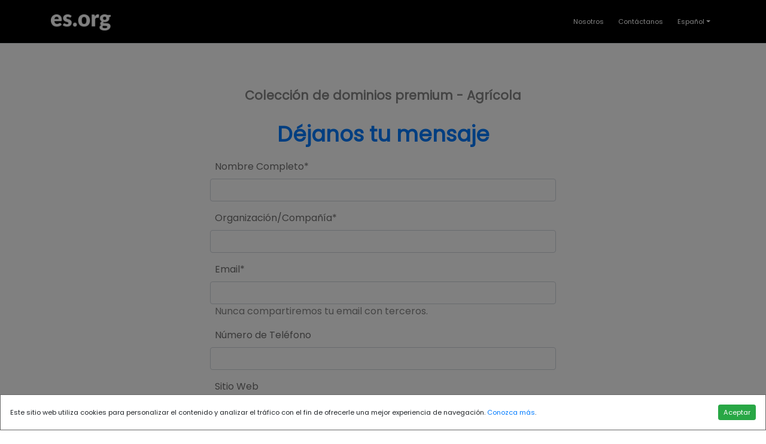

--- FILE ---
content_type: text/html; charset=UTF-8
request_url: https://es.org/contact/?pack=agricola
body_size: 2709
content:

<!DOCTYPE html>
<html lang="en">
	<head>
		<meta charset="utf-8">
		<meta name="viewport" content="width=device-width, initial-scale=1, shrink-to-fit=no">
		<meta name="description" content="">
		<title>es.org | Dominios Premium</title>
		
		<!-- Bootstrap core CSS -->
		<link href="/assets/dist/css/bootstrap.css" rel="stylesheet">

		<!-- Lato font-family -->
		<link href='https://fonts.googleapis.com/css?family=Lato:400,700' rel='stylesheet' type='text/css'>

		<!-- def custom styles -->
		<link href="/main.css" rel="stylesheet">
	
        <!-- recaptcha js -->>
        <script src="https://www.google.com/recaptcha/api.js" async defer></script>
    </head>
	<body class="bg-white">
        <!-- Cookies modal-->
		<div class="modal fade" id="cookieModal" tabindex="-1" role="dialog" aria-labelledby="exampleModalLabel" aria-hidden="true">
				<div class="modal-dialog cookies-dialog m-0" role="document">
					<div class="modal-content">
					<div class="modal-body">
						<div class="notice d-flex justify-content-between align-items-center">
						<div class="cookie-text def-footer-contact-ft-size">Este sitio web utiliza cookies para personalizar el contenido y analizar el tráfico con el fin de ofrecerle una mejor experiencia de navegación. <a href="/cookies">Conozca más</a>.</div>
						<div class="buttons d-flex flex-column flex-lg-row">
							<button href="#a" class="btn btn-success btn-sm def-footer-contact-ft-size text-nowrap accept-cookies">Aceptar</button>
						</div>
						</div>
					</div>
					</div>
				</div>
			</div>
        <header>
				<nav class="navbar pb-3 pt-3 border-bottom navbar-expand-md navbar-dark fixed-top bg-black">
					<div class="container">
						<a class="navbar-brand" href="https://es.org">
							<img src="/img/logo_esorg_white.png" class="def-header-logo img-fluid" alt="es.org">
						</a>
						<button class="navbar-toggler" type="button" data-toggle="collapse" data-target="#navbarCollapse" aria-controls="navbarCollapse" aria-expanded="false" aria-label="Toggle navigation">
							<span class="navbar-toggler-icon"></span>
						</button>
						<div class="collapse navbar-collapse def-footer-contact-ft-size" id="navbarCollapse">
							<ul class="navbar-nav ml-auto">
							<li class="nav-item active">
								<a class="nav-link mr-2 text-white" href="/about">Nosotros</a>
							</li>
							<li class="nav-item active">
								<a class="nav-link mr-2 text-white" href="/contact">Contáctanos</a>
							</li>
                            <li class="nav-item dropdown">
								<a id="esorg-language-a" class="nav-link dropdown-toggle text-white" href="" id="dropdown09" data-toggle="dropdown" aria-haspopup="true" aria-expanded="false"><!--<img src="img/svg/font-awesome/language.svg" class="img-fluid esorg-language-img" alt="Language">--> Español</a>
								<div class="dropdown-menu" aria-labelledby="dropdown09">
                                    <button id="english-lang-button" class="dropdown-item"><span class="flag-icon flag-icon-fr"> </span>  English</button>
									<button id="spanish-lang-button" class="dropdown-item"><span class="flag-icon flag-icon-it"> </span>  Español</button>
								</div>
							</li>
							</ul>
						</div>
					</div>
				</nav>
			</header>
        <div class="def-central-area-padding-top">
            <main role="main" class="">
                <div class="container">
                    <div class="text-white row">
                        <div class="col-md-8 offset-md-2">
                            <div class="container">
                                <div class="row">
                                    <div class="col def-color-dark-gray def-form-title text-center">
                                                                                <p>Colección de dominios premium - Agrícola</p>
                                                                            </div>
                                </div>
                                <div class="row">
                                    <div class="col pl-0 pr-0">
                                        <div class="container text-dark">
                                            <div class="row">
                                                <div class="col text-primary pt-2 def-form-subtitle text-center">
                                                    <p>Déjanos tu mensaje</p>
                                                </div>
                                            </div>
                                            <form id="def-contact-form" action="/contact/" method="post">
                                                <input type="hidden" id="resource_domain" name="resource_domain" value="es.org" />
                                                <input type="hidden" id="resource_type" name="resource_type" value="pack" />
                                                <input type="hidden" id="resource_id" name="resource_id" value="agricola" />
                                            <div class="row ">
                                                <div class="col-md-10 offset-1">
                                                    
                                                        <div class="form-group">
                                                            <label for="name" class="pl-2 bmd-label-floating def-color-form-labels-gray">Nombre Completo*</label>
                                                            <input type="text" class="form-control" name="name" required="" value="">
                                                        </div>
                                                        <div class="form-group">
                                                            <label for="company_name" class="pl-2 bmd-label-floating def-color-form-labels-gray">Organización/Compañía*</label>
                                                            <input type="text" class="form-control" name="company_name" required="" value="">
                                                        </div>
                                                        <div class="form-group">
                                                            <label for="email" class="pl-2 bmd-label-floating def-color-form-labels-gray">Email*</label>
                                                            <input type="email" class="form-control" name="email" required="" value="">
                                                            <span class="pl-2 bmd-help def-color-dark-gray">Nunca compartiremos tu email con terceros.</span>
                                                        </div>
                                                        <div class="form-group">
                                                            <label for="phone" class="pl-2 bmd-label-floating def-color-form-labels-gray">Número de Teléfono</label>
                                                            <input type="text" class="form-control" name="phone" value="">
                                                        </div>
                                                        <div class="form-group">
                                                            <label for="web" class="pl-2 bmd-label-floating def-color-form-labels-gray">Sitio Web</label>
                                                            <input type="text" class="form-control" name="web" value="">
                                                        </div>
                                                        <div class="form-group">
                                                            <label for="about_project" class="pl-2 bmd-label-floating def-color-form-labels-gray">Cuéntanos sobre tu interés.</label>
                                                            <textarea class="form-control" name="about_project" rows="3"></textarea>
                                                        </div>                                                       
                                                </div>
                                            </div>
                                            <div class="row">
                                                <div class="col-md-10 offset-1 pl-3 pr-1 pb-2">
                                                    <div class="g-recaptcha" data-sitekey="6LfBw0AkAAAAALsCdfokeKNr1PH26W_ihRmKMGZ9"></div> 
                                                                                                    </div>
                                            </div>
                                            <div class="row">
                                                <div class="col-md-7 pl-1 pr-1 pb-2">
                                                    <!--<img src="/img/svg/hexagon_3.svg" class="img-fluid" alt="Responsive image">-->
                                                </div>
                                                <div class="col-md-4 pb-2 text-right">
                                                    <button type="submit" class="btn btn-success rounded-0 bold-text text-center">Contactar ></button>
                                                </div>
                                            </div>
                                            </form>
                                        </div>
                                    </div>
                                </div>
                            </div>
                        </div>
                    </div>
                </div>
            </main>
        </div>
        <footer class="def-bg-color-light-gray pt-4 pb-4">
		<div class="container">
			<div class="row">
				<div class="col-7">
					<div class="row">
						<div class="col">
							<img src="/img/logo_es_org.png" class="def-footer-logo img-fluid" alt="es.org">
						</div>
					</div>
					<div class="row">
						<div class="col">
							<p class="def-color-dark-gray mb-0 def-rights-pt esorg-footer-rights-size">Todos los derechos reservados 2022</p>
						</div>
					</div>
				</div>
				<div class="col-5 text-right def-footer-contact-line-height">
					<div class="row">
						<div class="col">
							<span class="align-top def-footer-contact-ft-size">
								<a class="def-footer-span def-color-dark-gray-variant font-weight-bold" href="/about">Nosotros</a>
							</span>
						</div>
					</div>
					<div class="row">
						<div class="col">
							<span class="align-top def-footer-contact-ft-size">
								<a class="def-footer-span def-color-dark-gray-variant font-weight-bold" href="/contact">Contáctanos</a>
							</span>
						</div>
					</div>
				</div>
			</div>
		</div>
	</footer>
        <script src="https://code.jquery.com/jquery-3.5.1.slim.min.js" integrity="sha384-DfXdz2htPH0lsSSs5nCTpuj/zy4C+OGpamoFVy38MVBnE+IbbVYUew+OrCXaRkfj" crossorigin="anonymous"></script>
	    <script src="/assets/dist/js/bootstrap.bundle.js"></script>
        <script type="text/javascript" src="/main.js"></script>
    <script defer src="https://static.cloudflareinsights.com/beacon.min.js/vcd15cbe7772f49c399c6a5babf22c1241717689176015" integrity="sha512-ZpsOmlRQV6y907TI0dKBHq9Md29nnaEIPlkf84rnaERnq6zvWvPUqr2ft8M1aS28oN72PdrCzSjY4U6VaAw1EQ==" data-cf-beacon='{"version":"2024.11.0","token":"110722373bbf4af09d49eb57d7d2df14","r":1,"server_timing":{"name":{"cfCacheStatus":true,"cfEdge":true,"cfExtPri":true,"cfL4":true,"cfOrigin":true,"cfSpeedBrain":true},"location_startswith":null}}' crossorigin="anonymous"></script>
</body>
</html>

--- FILE ---
content_type: text/html; charset=utf-8
request_url: https://www.google.com/recaptcha/api2/anchor?ar=1&k=6LfBw0AkAAAAALsCdfokeKNr1PH26W_ihRmKMGZ9&co=aHR0cHM6Ly9lcy5vcmc6NDQz&hl=en&v=N67nZn4AqZkNcbeMu4prBgzg&size=normal&anchor-ms=20000&execute-ms=30000&cb=og0n8chwatf3
body_size: 49568
content:
<!DOCTYPE HTML><html dir="ltr" lang="en"><head><meta http-equiv="Content-Type" content="text/html; charset=UTF-8">
<meta http-equiv="X-UA-Compatible" content="IE=edge">
<title>reCAPTCHA</title>
<style type="text/css">
/* cyrillic-ext */
@font-face {
  font-family: 'Roboto';
  font-style: normal;
  font-weight: 400;
  font-stretch: 100%;
  src: url(//fonts.gstatic.com/s/roboto/v48/KFO7CnqEu92Fr1ME7kSn66aGLdTylUAMa3GUBHMdazTgWw.woff2) format('woff2');
  unicode-range: U+0460-052F, U+1C80-1C8A, U+20B4, U+2DE0-2DFF, U+A640-A69F, U+FE2E-FE2F;
}
/* cyrillic */
@font-face {
  font-family: 'Roboto';
  font-style: normal;
  font-weight: 400;
  font-stretch: 100%;
  src: url(//fonts.gstatic.com/s/roboto/v48/KFO7CnqEu92Fr1ME7kSn66aGLdTylUAMa3iUBHMdazTgWw.woff2) format('woff2');
  unicode-range: U+0301, U+0400-045F, U+0490-0491, U+04B0-04B1, U+2116;
}
/* greek-ext */
@font-face {
  font-family: 'Roboto';
  font-style: normal;
  font-weight: 400;
  font-stretch: 100%;
  src: url(//fonts.gstatic.com/s/roboto/v48/KFO7CnqEu92Fr1ME7kSn66aGLdTylUAMa3CUBHMdazTgWw.woff2) format('woff2');
  unicode-range: U+1F00-1FFF;
}
/* greek */
@font-face {
  font-family: 'Roboto';
  font-style: normal;
  font-weight: 400;
  font-stretch: 100%;
  src: url(//fonts.gstatic.com/s/roboto/v48/KFO7CnqEu92Fr1ME7kSn66aGLdTylUAMa3-UBHMdazTgWw.woff2) format('woff2');
  unicode-range: U+0370-0377, U+037A-037F, U+0384-038A, U+038C, U+038E-03A1, U+03A3-03FF;
}
/* math */
@font-face {
  font-family: 'Roboto';
  font-style: normal;
  font-weight: 400;
  font-stretch: 100%;
  src: url(//fonts.gstatic.com/s/roboto/v48/KFO7CnqEu92Fr1ME7kSn66aGLdTylUAMawCUBHMdazTgWw.woff2) format('woff2');
  unicode-range: U+0302-0303, U+0305, U+0307-0308, U+0310, U+0312, U+0315, U+031A, U+0326-0327, U+032C, U+032F-0330, U+0332-0333, U+0338, U+033A, U+0346, U+034D, U+0391-03A1, U+03A3-03A9, U+03B1-03C9, U+03D1, U+03D5-03D6, U+03F0-03F1, U+03F4-03F5, U+2016-2017, U+2034-2038, U+203C, U+2040, U+2043, U+2047, U+2050, U+2057, U+205F, U+2070-2071, U+2074-208E, U+2090-209C, U+20D0-20DC, U+20E1, U+20E5-20EF, U+2100-2112, U+2114-2115, U+2117-2121, U+2123-214F, U+2190, U+2192, U+2194-21AE, U+21B0-21E5, U+21F1-21F2, U+21F4-2211, U+2213-2214, U+2216-22FF, U+2308-230B, U+2310, U+2319, U+231C-2321, U+2336-237A, U+237C, U+2395, U+239B-23B7, U+23D0, U+23DC-23E1, U+2474-2475, U+25AF, U+25B3, U+25B7, U+25BD, U+25C1, U+25CA, U+25CC, U+25FB, U+266D-266F, U+27C0-27FF, U+2900-2AFF, U+2B0E-2B11, U+2B30-2B4C, U+2BFE, U+3030, U+FF5B, U+FF5D, U+1D400-1D7FF, U+1EE00-1EEFF;
}
/* symbols */
@font-face {
  font-family: 'Roboto';
  font-style: normal;
  font-weight: 400;
  font-stretch: 100%;
  src: url(//fonts.gstatic.com/s/roboto/v48/KFO7CnqEu92Fr1ME7kSn66aGLdTylUAMaxKUBHMdazTgWw.woff2) format('woff2');
  unicode-range: U+0001-000C, U+000E-001F, U+007F-009F, U+20DD-20E0, U+20E2-20E4, U+2150-218F, U+2190, U+2192, U+2194-2199, U+21AF, U+21E6-21F0, U+21F3, U+2218-2219, U+2299, U+22C4-22C6, U+2300-243F, U+2440-244A, U+2460-24FF, U+25A0-27BF, U+2800-28FF, U+2921-2922, U+2981, U+29BF, U+29EB, U+2B00-2BFF, U+4DC0-4DFF, U+FFF9-FFFB, U+10140-1018E, U+10190-1019C, U+101A0, U+101D0-101FD, U+102E0-102FB, U+10E60-10E7E, U+1D2C0-1D2D3, U+1D2E0-1D37F, U+1F000-1F0FF, U+1F100-1F1AD, U+1F1E6-1F1FF, U+1F30D-1F30F, U+1F315, U+1F31C, U+1F31E, U+1F320-1F32C, U+1F336, U+1F378, U+1F37D, U+1F382, U+1F393-1F39F, U+1F3A7-1F3A8, U+1F3AC-1F3AF, U+1F3C2, U+1F3C4-1F3C6, U+1F3CA-1F3CE, U+1F3D4-1F3E0, U+1F3ED, U+1F3F1-1F3F3, U+1F3F5-1F3F7, U+1F408, U+1F415, U+1F41F, U+1F426, U+1F43F, U+1F441-1F442, U+1F444, U+1F446-1F449, U+1F44C-1F44E, U+1F453, U+1F46A, U+1F47D, U+1F4A3, U+1F4B0, U+1F4B3, U+1F4B9, U+1F4BB, U+1F4BF, U+1F4C8-1F4CB, U+1F4D6, U+1F4DA, U+1F4DF, U+1F4E3-1F4E6, U+1F4EA-1F4ED, U+1F4F7, U+1F4F9-1F4FB, U+1F4FD-1F4FE, U+1F503, U+1F507-1F50B, U+1F50D, U+1F512-1F513, U+1F53E-1F54A, U+1F54F-1F5FA, U+1F610, U+1F650-1F67F, U+1F687, U+1F68D, U+1F691, U+1F694, U+1F698, U+1F6AD, U+1F6B2, U+1F6B9-1F6BA, U+1F6BC, U+1F6C6-1F6CF, U+1F6D3-1F6D7, U+1F6E0-1F6EA, U+1F6F0-1F6F3, U+1F6F7-1F6FC, U+1F700-1F7FF, U+1F800-1F80B, U+1F810-1F847, U+1F850-1F859, U+1F860-1F887, U+1F890-1F8AD, U+1F8B0-1F8BB, U+1F8C0-1F8C1, U+1F900-1F90B, U+1F93B, U+1F946, U+1F984, U+1F996, U+1F9E9, U+1FA00-1FA6F, U+1FA70-1FA7C, U+1FA80-1FA89, U+1FA8F-1FAC6, U+1FACE-1FADC, U+1FADF-1FAE9, U+1FAF0-1FAF8, U+1FB00-1FBFF;
}
/* vietnamese */
@font-face {
  font-family: 'Roboto';
  font-style: normal;
  font-weight: 400;
  font-stretch: 100%;
  src: url(//fonts.gstatic.com/s/roboto/v48/KFO7CnqEu92Fr1ME7kSn66aGLdTylUAMa3OUBHMdazTgWw.woff2) format('woff2');
  unicode-range: U+0102-0103, U+0110-0111, U+0128-0129, U+0168-0169, U+01A0-01A1, U+01AF-01B0, U+0300-0301, U+0303-0304, U+0308-0309, U+0323, U+0329, U+1EA0-1EF9, U+20AB;
}
/* latin-ext */
@font-face {
  font-family: 'Roboto';
  font-style: normal;
  font-weight: 400;
  font-stretch: 100%;
  src: url(//fonts.gstatic.com/s/roboto/v48/KFO7CnqEu92Fr1ME7kSn66aGLdTylUAMa3KUBHMdazTgWw.woff2) format('woff2');
  unicode-range: U+0100-02BA, U+02BD-02C5, U+02C7-02CC, U+02CE-02D7, U+02DD-02FF, U+0304, U+0308, U+0329, U+1D00-1DBF, U+1E00-1E9F, U+1EF2-1EFF, U+2020, U+20A0-20AB, U+20AD-20C0, U+2113, U+2C60-2C7F, U+A720-A7FF;
}
/* latin */
@font-face {
  font-family: 'Roboto';
  font-style: normal;
  font-weight: 400;
  font-stretch: 100%;
  src: url(//fonts.gstatic.com/s/roboto/v48/KFO7CnqEu92Fr1ME7kSn66aGLdTylUAMa3yUBHMdazQ.woff2) format('woff2');
  unicode-range: U+0000-00FF, U+0131, U+0152-0153, U+02BB-02BC, U+02C6, U+02DA, U+02DC, U+0304, U+0308, U+0329, U+2000-206F, U+20AC, U+2122, U+2191, U+2193, U+2212, U+2215, U+FEFF, U+FFFD;
}
/* cyrillic-ext */
@font-face {
  font-family: 'Roboto';
  font-style: normal;
  font-weight: 500;
  font-stretch: 100%;
  src: url(//fonts.gstatic.com/s/roboto/v48/KFO7CnqEu92Fr1ME7kSn66aGLdTylUAMa3GUBHMdazTgWw.woff2) format('woff2');
  unicode-range: U+0460-052F, U+1C80-1C8A, U+20B4, U+2DE0-2DFF, U+A640-A69F, U+FE2E-FE2F;
}
/* cyrillic */
@font-face {
  font-family: 'Roboto';
  font-style: normal;
  font-weight: 500;
  font-stretch: 100%;
  src: url(//fonts.gstatic.com/s/roboto/v48/KFO7CnqEu92Fr1ME7kSn66aGLdTylUAMa3iUBHMdazTgWw.woff2) format('woff2');
  unicode-range: U+0301, U+0400-045F, U+0490-0491, U+04B0-04B1, U+2116;
}
/* greek-ext */
@font-face {
  font-family: 'Roboto';
  font-style: normal;
  font-weight: 500;
  font-stretch: 100%;
  src: url(//fonts.gstatic.com/s/roboto/v48/KFO7CnqEu92Fr1ME7kSn66aGLdTylUAMa3CUBHMdazTgWw.woff2) format('woff2');
  unicode-range: U+1F00-1FFF;
}
/* greek */
@font-face {
  font-family: 'Roboto';
  font-style: normal;
  font-weight: 500;
  font-stretch: 100%;
  src: url(//fonts.gstatic.com/s/roboto/v48/KFO7CnqEu92Fr1ME7kSn66aGLdTylUAMa3-UBHMdazTgWw.woff2) format('woff2');
  unicode-range: U+0370-0377, U+037A-037F, U+0384-038A, U+038C, U+038E-03A1, U+03A3-03FF;
}
/* math */
@font-face {
  font-family: 'Roboto';
  font-style: normal;
  font-weight: 500;
  font-stretch: 100%;
  src: url(//fonts.gstatic.com/s/roboto/v48/KFO7CnqEu92Fr1ME7kSn66aGLdTylUAMawCUBHMdazTgWw.woff2) format('woff2');
  unicode-range: U+0302-0303, U+0305, U+0307-0308, U+0310, U+0312, U+0315, U+031A, U+0326-0327, U+032C, U+032F-0330, U+0332-0333, U+0338, U+033A, U+0346, U+034D, U+0391-03A1, U+03A3-03A9, U+03B1-03C9, U+03D1, U+03D5-03D6, U+03F0-03F1, U+03F4-03F5, U+2016-2017, U+2034-2038, U+203C, U+2040, U+2043, U+2047, U+2050, U+2057, U+205F, U+2070-2071, U+2074-208E, U+2090-209C, U+20D0-20DC, U+20E1, U+20E5-20EF, U+2100-2112, U+2114-2115, U+2117-2121, U+2123-214F, U+2190, U+2192, U+2194-21AE, U+21B0-21E5, U+21F1-21F2, U+21F4-2211, U+2213-2214, U+2216-22FF, U+2308-230B, U+2310, U+2319, U+231C-2321, U+2336-237A, U+237C, U+2395, U+239B-23B7, U+23D0, U+23DC-23E1, U+2474-2475, U+25AF, U+25B3, U+25B7, U+25BD, U+25C1, U+25CA, U+25CC, U+25FB, U+266D-266F, U+27C0-27FF, U+2900-2AFF, U+2B0E-2B11, U+2B30-2B4C, U+2BFE, U+3030, U+FF5B, U+FF5D, U+1D400-1D7FF, U+1EE00-1EEFF;
}
/* symbols */
@font-face {
  font-family: 'Roboto';
  font-style: normal;
  font-weight: 500;
  font-stretch: 100%;
  src: url(//fonts.gstatic.com/s/roboto/v48/KFO7CnqEu92Fr1ME7kSn66aGLdTylUAMaxKUBHMdazTgWw.woff2) format('woff2');
  unicode-range: U+0001-000C, U+000E-001F, U+007F-009F, U+20DD-20E0, U+20E2-20E4, U+2150-218F, U+2190, U+2192, U+2194-2199, U+21AF, U+21E6-21F0, U+21F3, U+2218-2219, U+2299, U+22C4-22C6, U+2300-243F, U+2440-244A, U+2460-24FF, U+25A0-27BF, U+2800-28FF, U+2921-2922, U+2981, U+29BF, U+29EB, U+2B00-2BFF, U+4DC0-4DFF, U+FFF9-FFFB, U+10140-1018E, U+10190-1019C, U+101A0, U+101D0-101FD, U+102E0-102FB, U+10E60-10E7E, U+1D2C0-1D2D3, U+1D2E0-1D37F, U+1F000-1F0FF, U+1F100-1F1AD, U+1F1E6-1F1FF, U+1F30D-1F30F, U+1F315, U+1F31C, U+1F31E, U+1F320-1F32C, U+1F336, U+1F378, U+1F37D, U+1F382, U+1F393-1F39F, U+1F3A7-1F3A8, U+1F3AC-1F3AF, U+1F3C2, U+1F3C4-1F3C6, U+1F3CA-1F3CE, U+1F3D4-1F3E0, U+1F3ED, U+1F3F1-1F3F3, U+1F3F5-1F3F7, U+1F408, U+1F415, U+1F41F, U+1F426, U+1F43F, U+1F441-1F442, U+1F444, U+1F446-1F449, U+1F44C-1F44E, U+1F453, U+1F46A, U+1F47D, U+1F4A3, U+1F4B0, U+1F4B3, U+1F4B9, U+1F4BB, U+1F4BF, U+1F4C8-1F4CB, U+1F4D6, U+1F4DA, U+1F4DF, U+1F4E3-1F4E6, U+1F4EA-1F4ED, U+1F4F7, U+1F4F9-1F4FB, U+1F4FD-1F4FE, U+1F503, U+1F507-1F50B, U+1F50D, U+1F512-1F513, U+1F53E-1F54A, U+1F54F-1F5FA, U+1F610, U+1F650-1F67F, U+1F687, U+1F68D, U+1F691, U+1F694, U+1F698, U+1F6AD, U+1F6B2, U+1F6B9-1F6BA, U+1F6BC, U+1F6C6-1F6CF, U+1F6D3-1F6D7, U+1F6E0-1F6EA, U+1F6F0-1F6F3, U+1F6F7-1F6FC, U+1F700-1F7FF, U+1F800-1F80B, U+1F810-1F847, U+1F850-1F859, U+1F860-1F887, U+1F890-1F8AD, U+1F8B0-1F8BB, U+1F8C0-1F8C1, U+1F900-1F90B, U+1F93B, U+1F946, U+1F984, U+1F996, U+1F9E9, U+1FA00-1FA6F, U+1FA70-1FA7C, U+1FA80-1FA89, U+1FA8F-1FAC6, U+1FACE-1FADC, U+1FADF-1FAE9, U+1FAF0-1FAF8, U+1FB00-1FBFF;
}
/* vietnamese */
@font-face {
  font-family: 'Roboto';
  font-style: normal;
  font-weight: 500;
  font-stretch: 100%;
  src: url(//fonts.gstatic.com/s/roboto/v48/KFO7CnqEu92Fr1ME7kSn66aGLdTylUAMa3OUBHMdazTgWw.woff2) format('woff2');
  unicode-range: U+0102-0103, U+0110-0111, U+0128-0129, U+0168-0169, U+01A0-01A1, U+01AF-01B0, U+0300-0301, U+0303-0304, U+0308-0309, U+0323, U+0329, U+1EA0-1EF9, U+20AB;
}
/* latin-ext */
@font-face {
  font-family: 'Roboto';
  font-style: normal;
  font-weight: 500;
  font-stretch: 100%;
  src: url(//fonts.gstatic.com/s/roboto/v48/KFO7CnqEu92Fr1ME7kSn66aGLdTylUAMa3KUBHMdazTgWw.woff2) format('woff2');
  unicode-range: U+0100-02BA, U+02BD-02C5, U+02C7-02CC, U+02CE-02D7, U+02DD-02FF, U+0304, U+0308, U+0329, U+1D00-1DBF, U+1E00-1E9F, U+1EF2-1EFF, U+2020, U+20A0-20AB, U+20AD-20C0, U+2113, U+2C60-2C7F, U+A720-A7FF;
}
/* latin */
@font-face {
  font-family: 'Roboto';
  font-style: normal;
  font-weight: 500;
  font-stretch: 100%;
  src: url(//fonts.gstatic.com/s/roboto/v48/KFO7CnqEu92Fr1ME7kSn66aGLdTylUAMa3yUBHMdazQ.woff2) format('woff2');
  unicode-range: U+0000-00FF, U+0131, U+0152-0153, U+02BB-02BC, U+02C6, U+02DA, U+02DC, U+0304, U+0308, U+0329, U+2000-206F, U+20AC, U+2122, U+2191, U+2193, U+2212, U+2215, U+FEFF, U+FFFD;
}
/* cyrillic-ext */
@font-face {
  font-family: 'Roboto';
  font-style: normal;
  font-weight: 900;
  font-stretch: 100%;
  src: url(//fonts.gstatic.com/s/roboto/v48/KFO7CnqEu92Fr1ME7kSn66aGLdTylUAMa3GUBHMdazTgWw.woff2) format('woff2');
  unicode-range: U+0460-052F, U+1C80-1C8A, U+20B4, U+2DE0-2DFF, U+A640-A69F, U+FE2E-FE2F;
}
/* cyrillic */
@font-face {
  font-family: 'Roboto';
  font-style: normal;
  font-weight: 900;
  font-stretch: 100%;
  src: url(//fonts.gstatic.com/s/roboto/v48/KFO7CnqEu92Fr1ME7kSn66aGLdTylUAMa3iUBHMdazTgWw.woff2) format('woff2');
  unicode-range: U+0301, U+0400-045F, U+0490-0491, U+04B0-04B1, U+2116;
}
/* greek-ext */
@font-face {
  font-family: 'Roboto';
  font-style: normal;
  font-weight: 900;
  font-stretch: 100%;
  src: url(//fonts.gstatic.com/s/roboto/v48/KFO7CnqEu92Fr1ME7kSn66aGLdTylUAMa3CUBHMdazTgWw.woff2) format('woff2');
  unicode-range: U+1F00-1FFF;
}
/* greek */
@font-face {
  font-family: 'Roboto';
  font-style: normal;
  font-weight: 900;
  font-stretch: 100%;
  src: url(//fonts.gstatic.com/s/roboto/v48/KFO7CnqEu92Fr1ME7kSn66aGLdTylUAMa3-UBHMdazTgWw.woff2) format('woff2');
  unicode-range: U+0370-0377, U+037A-037F, U+0384-038A, U+038C, U+038E-03A1, U+03A3-03FF;
}
/* math */
@font-face {
  font-family: 'Roboto';
  font-style: normal;
  font-weight: 900;
  font-stretch: 100%;
  src: url(//fonts.gstatic.com/s/roboto/v48/KFO7CnqEu92Fr1ME7kSn66aGLdTylUAMawCUBHMdazTgWw.woff2) format('woff2');
  unicode-range: U+0302-0303, U+0305, U+0307-0308, U+0310, U+0312, U+0315, U+031A, U+0326-0327, U+032C, U+032F-0330, U+0332-0333, U+0338, U+033A, U+0346, U+034D, U+0391-03A1, U+03A3-03A9, U+03B1-03C9, U+03D1, U+03D5-03D6, U+03F0-03F1, U+03F4-03F5, U+2016-2017, U+2034-2038, U+203C, U+2040, U+2043, U+2047, U+2050, U+2057, U+205F, U+2070-2071, U+2074-208E, U+2090-209C, U+20D0-20DC, U+20E1, U+20E5-20EF, U+2100-2112, U+2114-2115, U+2117-2121, U+2123-214F, U+2190, U+2192, U+2194-21AE, U+21B0-21E5, U+21F1-21F2, U+21F4-2211, U+2213-2214, U+2216-22FF, U+2308-230B, U+2310, U+2319, U+231C-2321, U+2336-237A, U+237C, U+2395, U+239B-23B7, U+23D0, U+23DC-23E1, U+2474-2475, U+25AF, U+25B3, U+25B7, U+25BD, U+25C1, U+25CA, U+25CC, U+25FB, U+266D-266F, U+27C0-27FF, U+2900-2AFF, U+2B0E-2B11, U+2B30-2B4C, U+2BFE, U+3030, U+FF5B, U+FF5D, U+1D400-1D7FF, U+1EE00-1EEFF;
}
/* symbols */
@font-face {
  font-family: 'Roboto';
  font-style: normal;
  font-weight: 900;
  font-stretch: 100%;
  src: url(//fonts.gstatic.com/s/roboto/v48/KFO7CnqEu92Fr1ME7kSn66aGLdTylUAMaxKUBHMdazTgWw.woff2) format('woff2');
  unicode-range: U+0001-000C, U+000E-001F, U+007F-009F, U+20DD-20E0, U+20E2-20E4, U+2150-218F, U+2190, U+2192, U+2194-2199, U+21AF, U+21E6-21F0, U+21F3, U+2218-2219, U+2299, U+22C4-22C6, U+2300-243F, U+2440-244A, U+2460-24FF, U+25A0-27BF, U+2800-28FF, U+2921-2922, U+2981, U+29BF, U+29EB, U+2B00-2BFF, U+4DC0-4DFF, U+FFF9-FFFB, U+10140-1018E, U+10190-1019C, U+101A0, U+101D0-101FD, U+102E0-102FB, U+10E60-10E7E, U+1D2C0-1D2D3, U+1D2E0-1D37F, U+1F000-1F0FF, U+1F100-1F1AD, U+1F1E6-1F1FF, U+1F30D-1F30F, U+1F315, U+1F31C, U+1F31E, U+1F320-1F32C, U+1F336, U+1F378, U+1F37D, U+1F382, U+1F393-1F39F, U+1F3A7-1F3A8, U+1F3AC-1F3AF, U+1F3C2, U+1F3C4-1F3C6, U+1F3CA-1F3CE, U+1F3D4-1F3E0, U+1F3ED, U+1F3F1-1F3F3, U+1F3F5-1F3F7, U+1F408, U+1F415, U+1F41F, U+1F426, U+1F43F, U+1F441-1F442, U+1F444, U+1F446-1F449, U+1F44C-1F44E, U+1F453, U+1F46A, U+1F47D, U+1F4A3, U+1F4B0, U+1F4B3, U+1F4B9, U+1F4BB, U+1F4BF, U+1F4C8-1F4CB, U+1F4D6, U+1F4DA, U+1F4DF, U+1F4E3-1F4E6, U+1F4EA-1F4ED, U+1F4F7, U+1F4F9-1F4FB, U+1F4FD-1F4FE, U+1F503, U+1F507-1F50B, U+1F50D, U+1F512-1F513, U+1F53E-1F54A, U+1F54F-1F5FA, U+1F610, U+1F650-1F67F, U+1F687, U+1F68D, U+1F691, U+1F694, U+1F698, U+1F6AD, U+1F6B2, U+1F6B9-1F6BA, U+1F6BC, U+1F6C6-1F6CF, U+1F6D3-1F6D7, U+1F6E0-1F6EA, U+1F6F0-1F6F3, U+1F6F7-1F6FC, U+1F700-1F7FF, U+1F800-1F80B, U+1F810-1F847, U+1F850-1F859, U+1F860-1F887, U+1F890-1F8AD, U+1F8B0-1F8BB, U+1F8C0-1F8C1, U+1F900-1F90B, U+1F93B, U+1F946, U+1F984, U+1F996, U+1F9E9, U+1FA00-1FA6F, U+1FA70-1FA7C, U+1FA80-1FA89, U+1FA8F-1FAC6, U+1FACE-1FADC, U+1FADF-1FAE9, U+1FAF0-1FAF8, U+1FB00-1FBFF;
}
/* vietnamese */
@font-face {
  font-family: 'Roboto';
  font-style: normal;
  font-weight: 900;
  font-stretch: 100%;
  src: url(//fonts.gstatic.com/s/roboto/v48/KFO7CnqEu92Fr1ME7kSn66aGLdTylUAMa3OUBHMdazTgWw.woff2) format('woff2');
  unicode-range: U+0102-0103, U+0110-0111, U+0128-0129, U+0168-0169, U+01A0-01A1, U+01AF-01B0, U+0300-0301, U+0303-0304, U+0308-0309, U+0323, U+0329, U+1EA0-1EF9, U+20AB;
}
/* latin-ext */
@font-face {
  font-family: 'Roboto';
  font-style: normal;
  font-weight: 900;
  font-stretch: 100%;
  src: url(//fonts.gstatic.com/s/roboto/v48/KFO7CnqEu92Fr1ME7kSn66aGLdTylUAMa3KUBHMdazTgWw.woff2) format('woff2');
  unicode-range: U+0100-02BA, U+02BD-02C5, U+02C7-02CC, U+02CE-02D7, U+02DD-02FF, U+0304, U+0308, U+0329, U+1D00-1DBF, U+1E00-1E9F, U+1EF2-1EFF, U+2020, U+20A0-20AB, U+20AD-20C0, U+2113, U+2C60-2C7F, U+A720-A7FF;
}
/* latin */
@font-face {
  font-family: 'Roboto';
  font-style: normal;
  font-weight: 900;
  font-stretch: 100%;
  src: url(//fonts.gstatic.com/s/roboto/v48/KFO7CnqEu92Fr1ME7kSn66aGLdTylUAMa3yUBHMdazQ.woff2) format('woff2');
  unicode-range: U+0000-00FF, U+0131, U+0152-0153, U+02BB-02BC, U+02C6, U+02DA, U+02DC, U+0304, U+0308, U+0329, U+2000-206F, U+20AC, U+2122, U+2191, U+2193, U+2212, U+2215, U+FEFF, U+FFFD;
}

</style>
<link rel="stylesheet" type="text/css" href="https://www.gstatic.com/recaptcha/releases/N67nZn4AqZkNcbeMu4prBgzg/styles__ltr.css">
<script nonce="os5ikZsNclwTvgeVot7M4Q" type="text/javascript">window['__recaptcha_api'] = 'https://www.google.com/recaptcha/api2/';</script>
<script type="text/javascript" src="https://www.gstatic.com/recaptcha/releases/N67nZn4AqZkNcbeMu4prBgzg/recaptcha__en.js" nonce="os5ikZsNclwTvgeVot7M4Q">
      
    </script></head>
<body><div id="rc-anchor-alert" class="rc-anchor-alert"></div>
<input type="hidden" id="recaptcha-token" value="[base64]">
<script type="text/javascript" nonce="os5ikZsNclwTvgeVot7M4Q">
      recaptcha.anchor.Main.init("[\x22ainput\x22,[\x22bgdata\x22,\x22\x22,\[base64]/[base64]/[base64]/bmV3IHJbeF0oY1swXSk6RT09Mj9uZXcgclt4XShjWzBdLGNbMV0pOkU9PTM/bmV3IHJbeF0oY1swXSxjWzFdLGNbMl0pOkU9PTQ/[base64]/[base64]/[base64]/[base64]/[base64]/[base64]/[base64]/[base64]\x22,\[base64]\\u003d\\u003d\x22,\[base64]/[base64]/DicOCUcO3w6bDqwnChcObwpciCsOTPirCgsOlGnhwH8OGw7rCiTzDg8OEFEoYwofDqmXCpcOIwqzDgsOfYQbDrsKHwqDCrFbCkEIMw5zDscK3wqoDw5MKwrzCh8KJwqbDvWLDmsKNwonDmmJlwrhEw4U1w4nDvMKRXsKRw7EQPMOcXMK0TB/[base64]/DssKuJcKaDFAwL8KIw6bDtiUXXUAFwr3DuMOqNMOgLFVILcOswojDlMKaw49Mw5/DqcKPJxXDjlh2WRc9dMOuw7htwozDqGDDtMKGOcOlYMOnYUZhwohNZzxmZm9LwpMnw5bDjsKuAsKEwpbDgE3CssOCJMOuw69Hw4Elw542fHNweAvDhzdycsKgwqFMZhbDisOzcnFWw61xcMOIDMOkWi06w6MABsOCw4bCpcKMaR/[base64]/Dvz7Dm0DCpyYlMUrDu3/Drj4aw4ssRmjCjsOZw4nDr8Oxw6ZlKcObK8OXP8OGR8KTwqMAw7ILEMOtw4YNwqnDoX8PE8O7cMONNcKINDrCgMK8LS/[base64]/RCJKGgZDwq/DsxdbFcK9wozCozLCjCoLw48Lwo87EkUow7/CmQzCk1TCg8Kow49jwpc0cMKJwqowwoHCicOwH1PDmcKsV8KZa8OiwrPDh8OkwpfCmhjDrzErVRjCgTh9C3/CmcO1w5QtwrfDrMK/wonDsik7wqoID17Dvm4kwpjDpxvDvUBlw6TCslrDhAzCn8K9w6U2AMOcNcK7w6LDhcKVeW4pwoHDgcOyFkgdasKAMQrDqT0Ewq/DlkxGPMKZwqFWTQ3DsHwtw7nDj8OTwpsvwrRLwojDl8KkwrhsJxLCsRBCwqtuw7jChMKJbsKRw4jDgMK0BTBpw4wqOMKvABjDn2dqbXXCmsKkcm3Dl8Knw6DDrBtEw7jCj8OHwqMUw6nCvcOLw7/CmMKGMMK4UkVGbMOKwoMXSVTCkcOkw4fCn1bCu8Okw5LCkcOUURUJTSjCiQLDhcKrPS7DoC7DqSPDksO3w5h3wqpQw4vCv8KawpbCpMKjVF/[base64]/DmyPDhMKGw4bCj8Ofw64LCMOLwpHCssKALcOKwplgwpvDusKcwqjCjcKJOz8DwpJFXk3Dun/[base64]/CkMOMw4YiSsKvJQvCrMOlKwTChsOnwrrCtiPDssKjJ05YPMOWw5TDkXA4w4/CpMOsbMOHw6UBS8KJejLCqMKCwoTDuBTDgyBswocbYAxYwqrDuCdcw6tyw7jCjMK/w6HDlsOsMRBlwoQwwoEEOsKAZ0vDmArChwJMw5vDrcKbGMKKYnJtwo9hwr/ChDtIZhMoOzd1wrjCusKVOsKQw7bDiMOfHwshcAhHC07DuA3DhcOgcHnCksOFN8KmUsK6w7YEw7RIwovCoURBOMOswocSfsOgw7DCnMKPEMOOewbCgsO/L1PCmcK/EcOuw7TCkV7CiMOJwoPDuGLCgFPCh1nDhmoLwpZTwoUxbcOAw6UoXAFvw77DsAfDhcOwTcK6MHfDjcKhw5rDvEkNwqltWcOow70Rw7JVNcOueMO1wox3CmsCAMOzw7JpbMOFw7bCisOfAsK9PMOSwrPCvmomEQcGw4lbTEDDhQzDpm8QwrDDk1tYWsOHw5/DncOZwqJ4wp/CrRZeDsKlT8KYwqhaw43CocO/[base64]/DkcK3QipJI8O6w7bCsy3CuH1OZMKpWGdeKk3DgDwSHUDCiQXDgMOkworCj1xlw5bCrkMIUQ8hf8Oawrkcw4Bxw4hFDknCrW4pwpUfWkPCpx3DuR/Dq8K+w7/CnSplJMOnwoDDqsKJA0dMalxtwqgNZ8O6w5/Dm118w5ZNQA8kw4pSw4bDnAICZi9Jw5hfacOfBMKbw5rCncKXw6Ylw5LCmBLDocOLwpsAJ8KUwqh1wrh/OVALw44JcsKIKRDDscO4FsO/VMKNCcOaE8ObThvCg8OjE8Oaw6EjNhEowo3Cn0TDpRPDhsOABhvCq2Ihwrp2GsK5wrYXw4xcacKTHsK4KV1JHzUuw7otw6zDrhbDoHc5w6nDhcOSVyllTcObwoLDkkM6w5JETcO0w7TDgcKmwr3Cv17Cr0x+ek0yccOPCcK8R8KTVcKIwq4/[base64]/CpzhfwoFPwok4Q8Ksw4xLwo/DjcKKwqM+H3vCu0jCi8OMaEvDr8OEHFTCmcKCwrsZI20TJAppw5kPQ8KgDmlAPkcZHMOxFsKswrlbN3/DsHEZw4w4wrNew7XCrkLCv8O8RG0+AsOmT1pPG0vDvUlNccKcw7cOQsKydELCtDItKCLDjcOnw5fDj8Kcw53Di1nDmMKWNWLCmsOXw4vCtMK/w7d8JUQxw4VBBsK/wp18w6goC8OCES/DvcKdwo/DmcOFwqHDlApEw6wJE8OBw5/DhQXDpcOpE8Oew51tw4kmw597wqlDFFjDlxAlw50GR8Ovw6htEsKwRsOFEDt/w6fCqynChUDDnF3Dh1jDlGTDhA49SSHCgVHCshVETsOVwp81woZRwqRgwo1ow7VlZ8O0ACTDk2hRIcKdw5sEViZpwqZRHMK4w7RYwpHCvsOwwosbFsODwosTSMKuwqDDrMKEw6/ClTFNwrzDsCwaL8OcLcOrZcKhw4tewpwcw4JHZnLCicOzB1/[base64]/[base64]/Ct8KJw5wUwp3CosK6w5HCgQlewpbDhg5sEcO7ag5QwofDqcOawrbDsGgBIsO6G8KKwp5sSMOwbX9qwoR/QsOFw5p5w6Qzw43Cu04Hw7vCg8Kew7zCn8KxJmAtB8OKIBfDsHXDqwdbw6XChMKowrTCuzHDi8KieQ3CnsKQwoDCq8O1bTjCu1/CgXYIwovDj8KZDsKkQsKJw68bwo7DnsOHwrsVw6XDssKfwqfCrDzDlxJkYsOOw54LAC7Dk8KJw6/[base64]/DqDFVw6TDm8OvwrxQwrPDp3LCtC3Cr8KTVsOXLcOvw5F4w6F1wqjDlcOyS20ybBvDlcOfw5ZAw7fDsQoJw5EmNsKyw6LCmsK4JMKRw7XDlcKLw7xPw7NKPnlZwqMjHyTCj0nDvcO9EV3CkVDDkB1dAMOSwq/DvWs0wo/CkMKlOlF1wqfDocOBfcK7dy7Dm13CoxAVwqsJbCvCicOGw4QJT1PDmgfCusOMbl/DocKcFx1WIcKvKRBKwpzDtsO9cUUmw5ZrTg4Yw4lvGRDDvsKWwrpIFcOEw4XCt8O2JSTCqcOow43DghTDuMO5w7I3w78zITTCvMKwJMOKc2TCq8KdM2DCj8OxwrQqUj4Uw6EgM2t/[base64]/[base64]/DicOaDg1RHQlECWxSGlrClsOvfXYLw41KwrQXHAlmw57DksOJTg5UVcKMI35QJiQPcMK/Y8OOKMOVDMK/wrBYw6hlwrlOwr4lw5UReTQeRnEnwohJTxjDlsOMw5hmw5vDuFXDuTTCgsOkw6PDmWvCosOCSsOBw4AxwoTDhV9hF1YmO8K+HDgvKMKBCMKlby7CvzPDuMOyPABtw5Ugw5FAwprDmMOETSdIY8KMwrbCgjTDmQ/[base64]/SsKeO2rCoBzCs1vCnFZ0WsK5wrLDt3hgC2EXdhp9dEdDw6ZbOijDs1PCrMKnw53DnkwwbVDDiQoiLF/CjMOlw44NE8KQS1gywr1VUlFmwoHDssOmw7nCqS1SwpswehcFwrxUw6rCqhpswqlnOsKPwoPCl8KIw4Izw7NFBMOLwrPDtcKPPsOxw4TDn2TDhQLCo8O5wo7DvzsZHSBIwonDux/Dj8KnUATDtThlw4DDkz7DvjEIw4J7wrTDvMOYw4VlwqbCqR7DnMOKwq06SCQwwqgLEcKQw7HCjEXDq2PCrDXCqcOOw7d9wonDtMKew7XCsWJ2XsOew57Dh8OvwpAyFmrDlsKwwocvV8KGw53CpsO8wrrDtsKOw7/CniLDgcKWw5Fsw6pGwoECEcOQQsOXwpxBN8KBw6nCjcOjw4wkTQYzRwHDqBTCsUjDj0LCplUXRcKzYMOWJsKjYzBww7QSJh3CvivCmMOgA8Kpw6/DsWRnwpF0D8OGM8Kzwp5zcsKNcsK7Am9qw5NHdxdHUMOzw63DgRfDsxF8w5zDpsKzecOqw5vDmC/CicKoQsOJSjZCLcOVWhRXw74GwqAgwpVqwq5nwoBMQsOCw7s3w67DsMKPwrQmwonCpHVCScKVScOjHsKfw4XDswsMTMKTN8KBa2/[base64]/DsMO5IcOMw60TdsKORcK5w57CuEYXNTjDuXrDk17DqcOmw4zDn8OkwpBkw5cOewLDkwDCoGbChR3DrcKew6pzFsKtwqlLT8K0HcKyKsOew4HCvMKQw51/wopMw5TDqww/w60twrPCkDREPMKwfcOTw5nCjsOcQAJkwrHDjkEQXB9CYDbDocKGfsKcThYGRMORVMK/wr7DqMOowpXDhcKfQzbCnsOgB8Kyw63DnsK6JkzDqX9xwovDjMKJGiHCn8OKwpfDuXTCmMO4RsObUsOxXMK/w4HCj8OHJ8OKwpBkw61FJMKxwr5AwrkNUHt1wp5Rw6nDiMOawp17wpnCocOhwpZZw7jDjWfDkMO3wrjDq2YLQsKxw6LDh3xnw59bVMOSw6MqIMKJFQ1Vw5EBQsOVOxQLw5w1w6dxwodbcCB9TAPDrcOtcV/CgAMDwrzClcKrw4TDnXvDmEzCr8KCw4UCw6PDjHhrG8ORw4wgw53CnjPDngfDg8Ozw6TCmxPCpMOMwrXDmEXDo8OPworClsKPwp3DtWQsW8OPw5cFw6PCosOjWnLCtcOSambDlCPDkUM0wqzDsjzDvl7DksKLHGnCl8KEwptEcMKXGy4bPQbDknE3wq5/[base64]/CkMKqV3BFAUZFZm9gw6bCukwvEAM9T3rCgyvDkhXClXQfwrTDgwQPw4rCrCvCtsOow4EySCcGBcOiB0DDqsKywpErQQzCvEVww4PDk8KBfsOyOjLDuCsQw582wo44CsONCsOJw4PCsMOQwpg4NSRZVnDDrwLDhR/DoMK5w4M7HsO8wp/[base64]/BMO8OUHCmsOMwoDCs8OjTk9lw4PDvCc1JwHCi3LDlCQZw7PDmCrCjlcCWlfCq21swrbDo8Oaw7rDiCI3w7HDtsOQw7TDqSQdFcKPwr5XwrVCMMO5DS3ChcOWJcKWJl3CkMKLwrdMwqUaOcKLwo/Crh5ow6nDnsOFMg7Cpx0gw40TwrbCo8ODw5lrwqbCiE5Xw6cQwp87VF7CsMOkM8OAMsOaH8KlU8OrE0laNwh+Zl3CnMOOw6jCtUV4wrZOwovDmMOvL8K0wonCinYXwqd/DHbDuQzCmyQpw655NGXDr3EcwqtmwqRiH8KjOXh8w6IFXsOaD10fwq9iw4TCqmwpwqNiwqdqwprDm2xXHxZpNcK2FcK/[base64]/Dghk6wrUmwrkqJsOuw5pBI1LDpMOSw7NGXAYzPcKqw4/Djj9WOhXDok3Cm8OqwqIow6fDqW7CkMOsVsOJwrHCvMOew75Hw7dZw7PDncOdw7lJwqJiwpHCpsOMesOEPsK3QHcrK8OBw7HCp8OVOMKaw47CjXrDhcOGThzDvMObEBlUwr56YMOVT8OIL8O+NsKIwqjDlSVbwrdFw6EWwrcXw4PCg8KAwr/CiULDsFXDi2hcTcOLbcOUwqsnw57DmyjCo8OmdsOvw5sGYQ41w5ATwpAhasKyw6s7PRxwwqDDg0g0VcKfTA3CgkdGwooeZzDDgsORVcOow5rCnW5Nwo3CqsKcK1LDgk1WwqEdBsKWWMOaQg1OCMKuw7vDnMOcJwR2YRFhwrTCtDbDqGPDvcOtSzInGMK/PsO2woxdGsOrw6/CsyXDlw3CrQbCiEMawrExantcw7LCsMK/SCXDr8Oyw4rCo3RvwrUsw5DDiC3CuMKALcK5woDDmsOQw6TCviDCgcOQwrxsOkvDn8KewoXCjDNLw4loJx/DnSRtZMKTw73DjlsAwr5FJXfDk8KjbkRUa3sLw7XCi8KyQATDkHJYwq8lwqbCmMODfcORHcKCw6QJw45sC8OkwpbCkcKcFCnComPCthcswpHDhg1QEsOkbQBwYEdWwq7Ck8KTC1JJVC3CosKIwo5zw5bDncO4Y8OrG8Kzw7TCnV13bnXCsAMqwo1sw5rDusOeBTJdw6/DgFFFw53DssOmM8OJLsKeHgEuw4PDsx7DjnzCoHotQMOvw6h+QQMtwoVqTCDCjw00SMOSwo7CuSI0w77CnhrDmMOPwpDCm2rDjsK1M8ORwqvCkC3DlMKJwr/Ck1/CnC91wrgEwrMFFW7Cu8O/[base64]/HcOIw7bCn8KJw5E2wqxFwrcsw6LDncKPZcOsdVbCv8OoWw4BGWzCmXlRMHrDscK6FcOEwr5Sw4F9w7Nyw5XCsMOJwoBmwrXCjMK8w5NOw4PDm8OywqAhFcOhKsOHecOlGF5UCF7CpsOsN8Kcw6vDkcK/w7fCgHswwoHCl0EQOwDCp1/DonzCgsOGYknCgMK1PS8TwqTCssOowqYyS8KWw6NzwpkewrtrEQxNMMKqw7IGw5/[base64]/w7U0wo5ZeHElE8KFO17CmMKJecKqL20LGmnDrXtAwp/Dvl1CWcK3w6A4wrhrw5xvwr5ueldqCMO7S8K4w6Nwwrxmw5HDqsK9T8KywolZdREPSMKKwo5+BhcJagUJwq/DicOLM8KeEMOvKx/CrwrCgMOGMsKqNnJxw7PCqsOBRcO4wqptM8KeAFfCt8OEw5XCumfCoDBmw6/[base64]/DpMOCwo/Ckmpgw5HCjMOgwpl2wqzCmiZXwozDoMKDw6J5wrk3CcK8M8OGwrLDiG1cbXNgwpzDssKqwoPCvn3CpUvDpQTCm2bCvTrDqnshw6Eidj/CrcKGw6DCrcKKwrk/Ly/[base64]/DpVnCsS00wqPCmsKdMMKEwpEiwqB7w4jCi8KPcsOEN2rCqsK2w6jCgx/Ci2TDm8KWw7NXXcOnbVRCUsKkGsOdU8KpExUrDMK8w4MaGlDCosK/b8OcwowLwo0aRmVdw74Ywo/DjcKnLMKDw4VKwqzDmMK7wrzCjl8kW8OzwovDlXDCmsOBwp0Zw5hWwq7CosO9w4rCvw44w4ZNwpN0w67CggzCgk9MYyZCB8KMw74BUcOwwq/[base64]/[base64]/DtcKiw6dKQcKdL8KZwrjDjsO7XVFtworDil/DpcO1AcOCw5bCoU/DtTx5ScOuET9ZEsOUw7lCw7sGwq7CgsOoMTBAw6jCn3bDocK9ahpFw7XCqmHCoMOmwrnDuXrCqQAxLn7DgQwcCsK/wr3CrzzDq8KgMHbCrRFnfk9CeMKKRW/[base64]/cl9lYFhjE1/CvnLCuMKMCTjDqAvDjTzCgw7CvDPDozvCrRbDv8O2BsK5FVHDksOqHlZcRScBYSXCnksJZTVVUcKyw5/DgsOlRsOOP8OGHsKEJD0rQCxzw6TCpMKzJU4gwo/DjnHDvMK9w4TCrWvDo2Abw7BXwrwEKcKowpPDgncvwpLChErCnMKmBsOew7IvOsKceAh9IMKOw6UzwrXDphzCg8OxwoDDv8K/wqZAwprChnnCrcKxc8KpwpfCqMOWwpnDsV3Cqn46LkfCrnYYw4JLwqLCvBnDn8Oiw5zDiCspDcKtw6zDiMK0IMOxwogZw7XDicKUwq3Dq8OUwrXCr8OxOgcVcT0Fw7lCKMOqN8KxWxMAbz9RwoHDo8O7wpFGwprDhxwMwoMYwovCrg/ChycmwqXCmAvDhMKIAS55U0PCucO3XMKgwqQmZsK3w7PCmjPCrsOyIcKdHj/DrCQFwpTCvAzCkiRzNcKTwq/CryLCu8OzeMK5dGk7UMOpw6B1JS3CnRTDtXRqZcO9HcO4w4rCviHDt8OKfzzDpXfCv0MiJ8Kgwo/ChELCqRvCiEnCimnCj2bCrQUxBx3CnsO6C8OZwp3DgsK+ZCMTwpvDl8OFwq5vWxYVbMK5wpN4dcOSw7t2w6jClcKmBF0gwrrCuHkHw6jDhFkVwowNwpNrbHDCoMOqw7nCt8K7ciHConnCgsKTIsO5wr1lRk/ClV/DuWoaMsO6wrZJRMKNF1LCn1/DqShOw7ARDhLDk8K0wr00wqHDq2LDlGNqDj1mZMOHXHcdw4ZYaMO6w41Cw4BMTjJww4RVwp3Cn8OABcOrw6nCojvDsBgkRHfCsMK2OjQaw4zCrx7DkcOSwoo3FijCmcOCb2jCj8K/[base64]/DmsKSwpTCoMOPZ8KFw70mXsKYwq04wqHCh3hIw5F2wq/DjQbCtHg2J8ObV8ORQRt8wpUDZ8KbCcK5dgRVBmnCvhrCk2HDgBfDh8OdNsOPwp/DjlBMwqt7UcOWVQnCoMOGw6dfZlM1w78Zw7VdbsOtwqkrLHTCiwM5wplNwqE7Wj8Gw6TDiMOsWnDCrXvCksKNfMKkJMKLIRFAccKhw5XCuMKowopNfMKew7B/LTkbWRPDm8KNwphNwoQdCcKaw5kwCEFrBAbDlhZow5LCo8Kew5vDmUZfw6Q2cRbCk8Ocf1luwpfDssKBVT5APnvCqMO6w7UAw5DDnsKzIHodwr5kXMO+VsK0HDLDqS0Zw7VSw7DDhcOkOMOOdx85w5/ClU1kw5fDp8O8wqPCgGYabRLCl8KXw4h5LShIOcKJLQJuw41HwoI/AwnDpMO/[base64]/FsObFH0oYBTDszrCnsKVI3QQw4EXw7XDs1RFFQTCkgtWYcKYKcK/[base64]/DiU3DhXMTwpTDgsO2V8Ofw6nDnEHCiMOIwrjDncKWI8Ktwo7Dtx8Ww7MoAsOwwpTDuXcxeyzDqi11w53CuMK9VMOtw5rDvcKANsK7wqdCWsOTM8KfFcKKSWcEwqs/w65nwotRwpLDvWpNw6lqTmbDmlExwpvCnsOkKQUTT1V5CRrDtsKjwrXCpzFew5ESKQ5bGnZRwrMDcQcgAkwRLHvCmS9fw53DuTPCrcOuw5HCikRJGFE2wq7DjlbCnsOVw40ew6dbw7/[base64]/V8Kdw400e8Ohw4VVcsKcwpNAV8O4wqkNPsKGU8OzBcKhMsOzecOzMSnCocKPw6FSwqbDpR3CkEXCusO7wpUvV3wDCFfCv8OkwoDDkALCqsKfQMKvHA0gScKKwpFwMcO/wo8obsOzw59vXcObOcKvw65WOMOIPcK3wqbCl30vw7QefTrDoknDi8OawpHDoWgcJwfDv8OmwpkSw4XCjMOfwqfDjlHCiT9vMkYkPMOgwqVUQsODw7vCpsKGecKtMcKtwrUvwq/Ck13CjcKHWWgZIC3Dq8KVJcOtwobDmMKORCLCtjfDv2kow4LCqsOow7orwr7CjDrDk1PDhxNlEn86L8KVUsOnZMOCw5c7w7YtBgnDnmkTwqlXKUbDrMOBwoVEKMKLwr8Ab2cSwpxZw7pkScOwQTXDmiscasOPCCg9cMKGwpxMw4LDjsO+DTLDliTDo0/CncOnbVjDmcOKwrjCo1rCiMO0w4PDtz9Iwp/CjsOWITFawpAKw7spMxnDkFx1B8KGwohAwq7CoDdRwogGJMOHV8O2w6XCg8KCw6PCv1cAwqFpwonCpcOYwrjDk0rDs8OoDMKrwojCrQ5sIQkSFhLChcKBwp9sw552woQXFsKnDMKGwojDqAvCthotw4tTM0/DgsKMwqdgZlt7BcKhwpRSV8KEVR9/w5ZBwqF/Kn7CpsOXw5HDqsOBPzoHw6bDqcKNw4/Dg0jDgzfDuH3Cg8KQw5dww7MSw5fDky7CkRozwrkHaA7DpsKlYzvDvsKzKSvCssOJc8KFWRTDlcKfw77Cnl8mJcOjw67Cgzktw5Rfw7nCkwdgw5oacA9OYsOfw45Vw7Iqw5cOUEBdw4tqw4R0SmERKsOpw6vChT5Aw5pjZhgKd1XDicKFw5Z5SsO2KMOzPsO/JcKKwo3CjzgHw4bChcKzFsOGw7VrKMOGVhZ8CldUwopiwqVWEMO5NlTDm18WbsOHwqHDmcKrw4g+HEDDu8ORQ2pnd8K/wrbCksKDw4TDnMOkwqzDucOTw5HDn01hQcK1woodVwknw4bDvibDjcOZw7/DvMOEVMOowqHCr8Khwq/CrQY8w50oa8Oiwph2wrBaw73Ds8OxN2rCgVLDgi1VwpspCsOPwpvDqcKHWsO5w4/CvsKzw613PADDosKYwp/ClMO9b0HDpnd/wqLDujQEw7vCgGjCtHdyZFRRdcO8GldGdE3DqWDCnsO0wozCi8OcB23Cu0jCojlnSCbCosOtw7J9w7Nzwqh7woB0dRTCqGvDksO2dcO4C8KXZRQJwpfDuXcjwpLColjDvcOwR8OlPgzCjsO4w63Do8KQw78nw7fCoMO0wq/CuEJpwolmFEvCkMK1w6jCk8ODfQFYYyo5wrw+MMKRwqMfKsObw7DCssO6wp7Cn8OwwoZjw4/[base64]/CkAhpLnDCgD7CrhJWcMKrwr0PWksXMUHCi8Kzw5ApCcKzdcOUbh1Qw7J+w67CkmvCpcOHwoDDgcKSwobDgyY1w6nCh00Yw5vDpMO3TMKMw6DCpsKSZVfDrsKAT8KSKcKCw5QjBsOCaWbDgcObCRrDr8Onwq7DhMOyJ8Kjw7DDq2TChsOJdMKlwqIhLS/DmcOCFMODwqw/wqM2w60rOMOuSGNYwoRuw6EgScOhw7PDrWNZTMO4V3V3wonDqMKZwqkfw4Zkw4cZwo/CtsK6R8KmT8ONwqZPw7rDkVrDhsKCGFwqE8ODEcKnCmJlWnzDhsOmdMKkwrQ/[base64]/DjXYWFcOGwq/Cu8Olw70sNQQqM8OIw6XDrUd3w4AnwqPCq08gw77CgG7DgMO4w7/Dq8OYwo/CjMKufcOUOsK2XsOGw4tcwpdtw6RYw5jCv8Omw6QSVsKpRVLCnSrCpBrDrcKVwrTCpnbCpsKOdDR4aSfCvgHDvcOzH8KbS1bCk8KFKEwDXcOWdnjCqsKWMcOHw4sbYWUtw5rDrsK3wp/DhQUowp/DnsKVO8OjIsOqRBrDiW10fj/[base64]/DocKvfH/DmMKhPU/Du07CqhzDiCMOcsOpH8K5asOqw5Z5w5VLwrzDjcK/wrDConDCq8ODwqEbw7HDv1nDlXBcMBkMJT/Ct8KvwqkuIMOhwqR5wqBUwoIoV8KTw7fChcOlTBJ2Z8OgwpVFw7TCryVYGMOHb03CuMKkHMKCfsOow5Rgw6huUcOcMcKTEMONw6fDosK/[base64]/DoAMlwoDDpcKkGm5FwocCw4jCksOGwpU3UMKrc8Ofw6wgwq1ABMKSw4HCmMObw45jR8KoWirDpmzDr8K6Ww/CixB1XMKIwqMcwonCtMK3MHDDuy99Z8KONMKQJT0Qw4ZxAMOiMcOlScO3wp0uwpYuScOEw6k2JwZtw5N7VsO0woFIw6Rdw5nCq0g3NcOJwo0ZwpU6w4nCkcOaworCs8O1a8KmfBoFw65jRsOzwqzCtSrCv8KvwoTDusOjABvCmy/CpcK3dMKbK005FmM/w6jDqsOvwqI/wr9sw7lKw7M9f1VPEDRcwr/DvTYfCMOpw73Du8KeSnjDi8O3BxV3wrppccOOwqDDsMKjw6RPIT4JwpJCJsKVCT3Cn8KHwrMQwo3DsMOjKsKkTcOEacOWXMKYw7zDocOjwo3Dgi3Cq8OsT8OMwrMBAG3Du1rCjMO/[base64]/[base64]/NhTCqsKLZyZWEk9mwqgPwqDCgiXCpEBLwoAYLcO7asOkwoNPZ8OGVElEwp7CtsKPK8OLwqHDhH0EJcKjw4TCv8OdRAPDucOyXsO+w6bDv8KNJsO8dsOWwpzDnVkYw4JPwrvDizxMdsKiFApAwqnDqQ/Cv8OuJsOOS8OswozChcOdGsK3w7vCmMOnwoltWW4Kwo3CuMKew4ZzQMO+WcK5w45ZWMOxwpl3w6bCtcOARcOJw5LDgMKtCGPDvhzCo8KswrzCssKrYHh/N8KKW8OGwq4owqQvCWUQDS02wpDCglPCncKJZwnDhXfCn00oTnrConEqC8KaesO7NUvCjHjCp8KOwqRiwq0tAzfCucKww5MWAnjClTXDtm5/McOxw4LDgClAw7jCgcO4OkIvw6jCs8O/e1DConAow455d8OIXMK+w47CnHfDscKqwrjCi8KswrlUUsOUwo/Cujk3w4DDgcOzYjPCkTQ+HgTCvAPDrsOew58wKXzDpmDDr8OfwrALwoXDtFbCkCclwrvCoSXCl8OuGVJiNljCnjXDs8O+wr/CoMK/TSvCm3vCnsK7bsOawoPDgRZyw7FOHcOTbVRpYcOFwosrwpXClzwBZMKWWEkMw77DtcKvw4HDhcO3wrvCgcKGwq51ScKKw5Brw7jCtsKhIG03wo7DrMKtwq3Ci8KWZcK3wrYwMHw8w7ZLwqVNOXN/w6EUPMKMwrkUCRHDvkVSZXnCjcKlw6DDmcOEw65qHXjCjCnCmD3DpsOdD2vCsCHCvMK4w7NgwrLClsKkYcKbw68dTQh3wq/[base64]/CssOmwo7CgMK4w7DDmcKEa0/CpMOew43DvsKtJm9xwoIkaAZbCMOgM8OGdMO2wph+w4BPNjgfw4fDoXFZwp8sw67CuyEVworDgsOSwqbCvSZIcCV6aAvCvcO3JiU1wpd6YsOpw4d2VsOQNMKnw67DtCrDgMOOw6PDtVh0woXCu1nCkcK5V8K7w5vClUpWw4R/PMKfw6BiOGHCgWNWa8OzwrXDuMOkw5PCsF5vwqY/FhLDphLCllPDlsOXZA4yw7zCjsOGw4rDjsKgwr/CtsODEBTCvMKtw5/CqnYTwp7DlX7DicOqSsKYwqXCrsKPWDHCtWHCgMKjAsKUwojCpnhWwqTCs8Oew40sB8ONMWbCtcKcQU1vw4zCtiVZS8OowrRAJMKSw5tLwrE5w6cYw6AresO8w4DCqMKAwpzDpMKJFkHDhkLDm2/CtTVDwr7CohAkYMOUw6JkZMO5Fg4+DhxGEsOgwqbDncK+w7bCm8KAVcORL1pibMKCfCgxwpXDr8KPw5rDi8O/w5o/w5x5LcO3w6zDmCDDokcewqJSw7lTwrXCiXQAChZWwqFCw4jCicOLbEQIesO6w45+BDNSwo1uwoYFL1RlwoLCvH3CtE4uEcOVSR/[base64]/wqp8Wk7CjcKxw5NFH8OdRh/CqMKFwp3DsMOyXynCuTxdX8Kmw6bCgkLCoW/DmyjCn8KHOcOKwo96YsO0chUWHsOQw6/[base64]/CscKgEcO9FCvDoDTClcK2ZRjCn8KSwpXCnMOBQ8ORWcOZPMKgTzrDrcK+SAopwo92LsOAw7YSw5nDgsOUBUt+w7k1HcKtdMKRTB3DpVHCuMOxFMOYVMOqbcKAVnl6w6Q3wqV/w6JbXMOzw5zCn3jDssOKw7fCgMK6w7bCtcKCw6DCt8O8w5LDuxN2D3JLcMO/[base64]/wrEowpNVwoDDqHc6Z0UbHsOtw5dvTwPCocKAd8KWF8KLw5Brw6HDkDHCnUvCpQ/DkMOPAcKnGlxJMx5mZcK6OMO/HcO9Fi4xwpHCqH3DhcOtQcKHwrHCkcOyw7BMaMK+wonCoXfDt8KtwonCvVZFwp1xwqvCkMOgw5zCvFvDuSc9wo3DssKIw78owrvDsW5NwqbCvS90NMKrb8Oaw6dGwqpbw77DosOHOwhdw7cMw6jCrWbDrXTDq0/DvVMuw5plUcKgXiXDqAUZd1ZRRMKywrDCszxJwpzDgcOLw4nDqnB5Iwofwr/[base64]/CvMOBH8KMLVvCjmtbXMK8wo5Ow6Qjw77DocKzwpbCg8OAOsOaeyfDusOHwpnCvANnwrAFecKow7ZJWcOKLRTDlgrCuxArJsKXUljDhcKewrXCvzXDkTjCj8KwQj4YwqTDg3/Cp3/[base64]/Cp8K/w5XDscKcKnvDmjE7wqwhw5hAwqxiwoF4Q8KVL35TAXTChsKOw6l1w7oPD8Ovwoxsw6HDilfCvMKja8Kjw5TCmsOwPcKBwpLCsMO8Q8OSTsKmw5PDm8ONwr8fw4AYwqvDhWk2wrDDmw/DiMKJwptNw5PCqMOqUHzDucOJCRXCnXTCvcKQHQ3CjsKpw7fCq1tmwrp0w7RUGMK7C3N3Qi8Xw5FLw6DDlB0NEsKSPMK2KMOuw6XCi8KKISzCl8KpVcK+FsOqwo9Vwr1iw6zCgMO6w7diw5rDhcKQwq13wpnDoxfCiTABwp0FwoFFw4/DoStFZ8KPw5zDnMOTaA4gUcKLw7ZZw57Cpno7wrLDvcOvwqfCnMOrwoHCoMKtTMKlwr1mw4Ijwr4Bw7zCriwxw63CrQLDu03Dvg9MVsOcwpNjw6gMAcOKwofDuMKGcg/CiQkVW17CmsOKNsKzwrjDlgfCh2dIQsKgw7dTw7tnOCYXw4nDhsK2S8OBVsK9wqxnwrTDu0/[base64]/DrnctIRw4Q8OpbkVNN8OzFcOdWlxdwrDChsOQSMKFcmoww43DnmACwqE3G8KowoTCmC43w6MJHsOyw4bCpsOew6LCoMK6JMK9fjtiHi/DjsOVw6dOwpFxbU4tw6LDiWHDksKtw7LCi8Okwr3Dm8OPwpcMacKeVgfCsU3DmsODw5hvOMK4Z2LCqS7DosOzw6vDkMKfcxfCkMOLN33CoDQve8OMw6nDjcKBw5ECF2tJdm/[base64]/Cj8KSw7FBCWPCv03DlsKuHsKCwr/[base64]/wqHDk8OYwq7CtkjCs2opLyUXK2s5w6HDoCRmcwzCvit/wq7Ci8OPw4lMFcKxwrHDiBsfBMKsQyvCmiLDhmI7wq/Dh8K4I0Qaw5/[base64]/[base64]/Dii98XjV3w7J3w5c8w6nCvMO5wq3Cv8Kgw5YHXDHCrl8Vw67CucOjRxJAw7x2w7p2w6nCjMORw4LDicOSchxFwpw/wqIGTRzCocOlw4Jwwr9qwp9uahDDjMOvIDUELS7DssK7CMO5wqLDrMOQacK0w6Y4NsOwwqoBw6DCqcK6bz5yw6c0woJIwpkIwrjDo8OaVMOlwqxka1PCimUOwpMwazNZwpEPw4LCt8O+woLDhMODw6oRwpQACwTCusKcwoLDsWPCgMOOWsKNw7/[base64]/wp4pwovDqMObWMK3HsO4wohZw7TCpMK7TsKkcMKiVMKBFm8mwpDCj8KlNCPCnVLDvsODd2ANehZDGx3CrMOQJcO9w7V/PMKfw4J/N37CjCPCllbCo3DCqMOKeCHDuMKAMcOYw7sCZ8KGPB/CmMORMmUbVsKhHQxFw48sesKiZXvDiMOuw7fCgxVABcOMRRJgwqs7wq/Dl8OoLMKbA8OOw4AAw4/[base64]/dmFYw63DmsOvw7gFwr8fw7pdwoLDoA5XWAvCjw8PbMKWBcKXwqPDpjPCsR/CiQI/ccKGwqNpCB/[base64]/w5kLw4YDw4UsSMO8VTzDuMK0w4EfXMKtVcKMJ2DDmMKbLAYSw6A/wonCgcKRXxzCmMODR8KvSMK+ZcO7dsOmLsOdwrXCthZhwrlXVcOPHsKGw49ew5VSUsObbsO6fcK1DMKEw7wBAUfCsH3Dk8O7wr/DjMOFbcKjw7fDicKMw71lB8OmL8Otw4c+wr9Jw6BzwoRHwq3DicOZw5/DkUVfA8KTfcK9w49mw5XCucKiw7waRy99w77DvFpRLBnCjk9fCcKKw4dkwp/CmzpFwqXCpgXDn8ORwojDh8Ojw47CssKXwqJNTsKLZSLCtMOiNsK2ZcKuwpcrw7fDvkkOwqnDp3Vdw53DqEhhciDDnU7CsMKTwo3CtsOsw4dFTzZywrPCisKFSMKtwolawp3CuMOCw4PDk8KQa8Ozw5rCl1YDw6YIRxY0w6U1Q8OlUSNVw4s7wr/CgFMaw6DCicKmMgMZYSDDuDbDhsO8w7fCjMKzwpcWMwwVw5PDtQfCkMOVUUNew57CgcKTw7JCN0oKwr/[base64]/Dp0TDv3XDq8Oiw51SwoJ1w4hRYTrChMONwp3DucKsw5jCkWHCh8K/w5RLHQoswoU7w6suTB/CosOHw7Yww5dVbx3DjcKVPMKlTlF6wqZ/ChDDg8KlwpbCvcOkTHDDggHDvcOzIcK0HMKvw5HCmcKuO11QwpnCisKVEsK3GjPDrVTCgsOQw4ZQeTDDhjnCscOhwpjChUkiMcOsw4MZw4cowpMLOitMJiM1w4HDtAARDsKKw7Bywot7w6nCmcKKw5HCslYwwpJUwrs8c25YwqRdw4ULwqzDsUoaw7XCs8OXwqV/bcOuVMOswo9Kwr7CjADDscO7w7/DpMKlwpkLesOBw5sCdcORwpnDn8KRwoIdY8K6wqFTwqnCrCHCisKBwqZTOcKGfXVowr7DncKoLMK0PUEvIMKzw6FjQMOjScK1wrJXIhoVPsOiIsK7w41YScOpCsOiw5JHwobDlk/CrsKYwo/Di3/Cq8OcC03DvcK6LMKBR8OKw67CnVl5AMKfw4LChsObGsOrwq0pw4DClzAMw6MfY8KSwozCj8OubMODRXjCvUYPUR57TQHCpyXCjMK/RXoEwrXDukdrwrDDicKqw7vCnMOZX1PCugDDsRfDvUZSJcO/DTIkw6jCsMKcDMOXOUQIRcKJw6YRw4zDr8ONb8KIWWrDhx/Cg8KHLcO6KcOAw4QMw5zCjjUsbsKWw7AxwqlUwpcbw75Kw643wpPDoMKrRVjDt0xiZQvCgHfCsjMwHwYGwpQLw4LClsOHwr4GYsKwOmsnJsOUOMKdScKswqZgwpVLacOmDmVNwpDClMOLwrnDljFZVznDiAQmNMOaNVfCjgTDq37Ci8OoJcO3w5/CnsKIfMOval/CpcOIwrlww5MWaMOewrTDqCTCrMKRVRdPwqw4wrXCnTLDkSLCnj0/[base64]/wrnCrxfDn3XDkF7DnzjDqsKoecKYw5ACwrZme09zwrTCrkNlw7ogLlhiw6pBWsKSNCzCjlRCwoFzZcKZD8KDwr4Vw73DpcKrXcOwDMO2O1UMwqHDsMKJT35GfcKEw7I9wo/CsXPDo13Ds8OBwoY6fkQVa0tqwpF2woR7w65Jw70PA0tRZjfClAQ9wo9Vwohrw7XCpMOZw6rDmhfCpsK/JRHDhi7Ch8KcwopgwrkJQT3CjcKHMSpAYnRLHTjDoGBkw67DgcODMsO3V8K0cgchw5h5w5bCsw\\u003d\\u003d\x22],null,[\x22conf\x22,null,\x226LfBw0AkAAAAALsCdfokeKNr1PH26W_ihRmKMGZ9\x22,0,null,null,null,1,[21,125,63,73,95,87,41,43,42,83,102,105,109,121],[7059694,247],0,null,null,null,null,0,null,0,1,700,1,null,0,\[base64]/76lBhmnigkZhAoZnOKMAhnM8xEZ\x22,0,0,null,null,1,null,0,0,null,null,null,0],\x22https://es.org:443\x22,null,[1,1,1],null,null,null,0,3600,[\x22https://www.google.com/intl/en/policies/privacy/\x22,\x22https://www.google.com/intl/en/policies/terms/\x22],\x22yr2BQST9SejVgSIeFgpp6fbLeGrH/zVMMN8Gi4s+tnQ\\u003d\x22,0,0,null,1,1769918786594,0,0,[141,93,5,228],null,[252],\x22RC-TAT1Azp1ONVPJA\x22,null,null,null,null,null,\x220dAFcWeA5GYWrjvgmBltyHR1k-Xv7qm1KYSrUasKoffhg9D8i6ktqyueHtiMGfhGJ8e0AXgkT1R9lmLVbBLbUhcE5ReIab8XH-2w\x22,1770001586807]");
    </script></body></html>